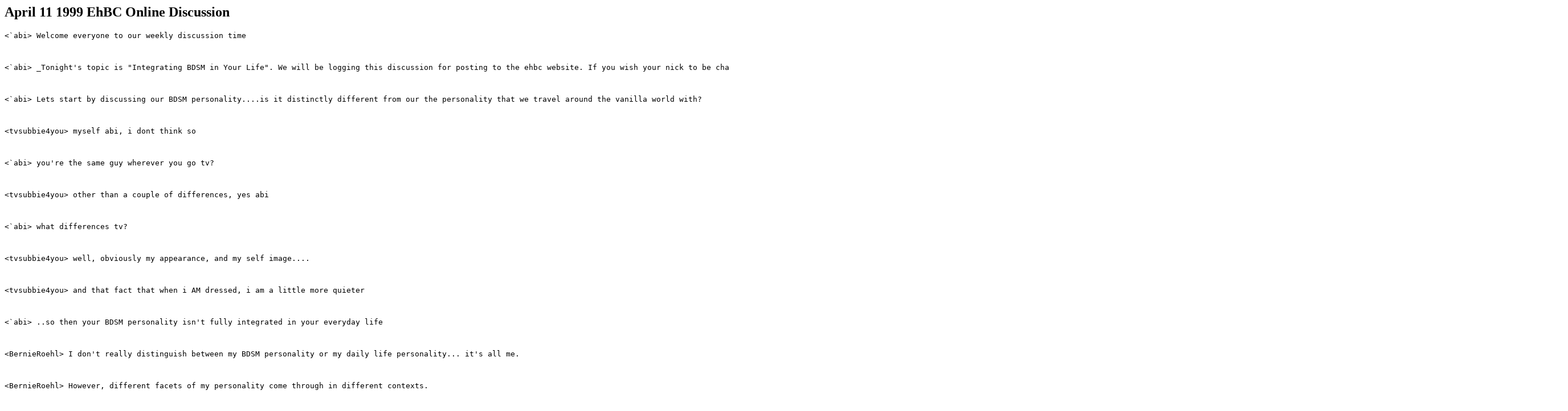

--- FILE ---
content_type: text/html
request_url: http://ehbc.ca/irc_logs/042599.html
body_size: 12410
content:

<HTML>
<HEAD>
   <TITLE>April 11 1999 EhBC Online Discussion</TITLE>
</HEAD>
 
<!--#include virtual="/header.html"-->
 
<H2>April 11 1999 EhBC Online Discussion</H2>

<pre>
<P>&lt;`abi&gt; Welcome everyone to our weekly discussion time</P>
<P>&lt;`abi&gt; _Tonight's topic is "Integrating BDSM in Your Life". We will be logging this discussion for posting to the ehbc website. If you wish your nick to be changed to "Guest" on the log before it is posted, please message me.</P>
<P>&lt;`abi&gt; Lets start by discussing our BDSM personality....is it distinctly different from our the personality that we travel around the vanilla world with?</P>
<P>&lt;tvsubbie4you&gt; myself abi, i dont think so</P>
<P>&lt;`abi&gt; you're the same guy wherever you go tv?</P>
<P>&lt;tvsubbie4you&gt; other than a couple of differences, yes abi</P>
<P>&lt;`abi&gt; what differences tv?</P>
<P>&lt;tvsubbie4you&gt; well, obviously my appearance, and my self image....</P>
<P>&lt;tvsubbie4you&gt; and that fact that when i AM dressed, i am a little more quieter</P>
<P>&lt;`abi&gt; ..so then your BDSM personality isn't fully integrated in your everyday life</P>
<P>&lt;BernieRoehl&gt; I don't really distinguish between my BDSM personality or my daily life personality... it's all me.</P>
<P>&lt;BernieRoehl&gt; However, different facets of my personality come through in different contexts.</P>
<P>&lt;`abi&gt; is the Bernie that we see the same Bernie that the people outside the BDSM community see?</P>
<P>&lt;BernieRoehl&gt; For the most part.</P>
<P>&lt;Wolfe^en&gt; I think there are subtle differences in our demeanor depending on where we are </P>
<P>&lt;`abi&gt; what kind of differences Wolfe^en?</P>
<P>&lt;tvsubbie4you&gt; circumstances will always dictate how W/we act...bdsm or vanilla not withstanding</P>
<P>&lt;BernieRoehl&gt; Yes.  The side of me that my co-workers see is slightly different from the side that my friends see, which is slightly different from the side that a stranger might see.</P>
<P>&lt;`abi&gt; but do we see ourselves differently in those different parts of our lives?</P>
<P>&lt;Wolfe^en&gt; kids, family, work,etc </P>
<P>&lt;elbowfetish&gt; LMNOP is something I use as sexplay, but it leaks a bit to other things.</P>
<P>&lt;Wolfe^en&gt; I may yell at someone at work, but it stays at work</P>
<P>&lt;`abi&gt; in what ways elbowfetish?</P>
<P>&lt;elbowfetish&gt; Many people have a BDSM persona opposite to RL as a fantasy/escape.</P>
<P>&lt;`abi&gt; so BDSM can play different roles for different people</P>
<P>* vixen{KO} waves and listens</P>
<P>&lt;elbowfetish&gt; I don't expect a partner to be "in role" 24/7</P>
<P>* growl````` is always herself</P>
<P>&lt;Achilles{tr}&gt; If I look even tot hose within the community, I know I behave differently with folksin a BDSM context than in a more public, vanilla context. abi for example. I think W/we interact differently in community situations than in non-BDSM ones.</P>
<P>&lt;`abi&gt; that's part of the question elbowfetish...is BDSM a "role" we play....or is it who we are?</P>
<P>&lt;growl`````&gt; i think it's who i am</P>
<P>&lt;Wolfe^en&gt; it is a part of My life</P>
<P>&lt;Karenkit&gt; it's part of who I am....not all of it</P>
<P>&lt;tvsubbie4you&gt; i agree with growl :)</P>
<P>&lt;elbowfetish&gt; RL has too many contstraints that you can forget when you're playing.</P>
<P>&lt;growl`````&gt; i will always be submissive no matter what</P>
<P>&lt;dalian{B}&gt; i would agree for the most part</P>
<P>&lt;`abi&gt; does anyone find the level of integration has changed for them over time?</P>
<P>&lt;cyberbrat_&gt; me abi! me!</P>
<P>&lt;della^&gt; it is who i am..and encompasses everything i do..for it is me...</P>
<P>&lt;vixen{KO}&gt; yes, it</P>
<P>&lt;BernieRoehl&gt; I find it gets easier the older I get.</P>
<P>&lt;v_a_silent&gt; i agree with growl, i have always had a submissive nature; it is very noticable</P>
<P>&lt;Kilted_One&gt; _1it changed for me with a change in realtionship abi_</P>
<P>&lt;BernieRoehl&gt; I don't have to hide as much of myself as I used to.</P>
<P>&lt;vixen{KO}&gt; yes, it's changed and evolved...as life should</P>
<P>&lt;elbowfetish&gt; Compare work with play: who's a dom at work?</P>
<P>&lt;`abi&gt; why is it easier Bernie?</P>
<P>&lt;cyberbrat_&gt; they used to be completely separate for me. and i kept them that way. now they are growing together, and that is my preference.</P>
<P>&lt;Achilles{tr}&gt; By integration do We mean the fuzzing of the line between Our BDSM and vanilla lives?</P>
<P>&lt;Karenkit&gt; but I don't seperate my parts into little components....I believe in integration...</P>
<P>&lt;growl`````&gt; i don't have two lives</P>
<P>&lt;growl`````&gt; i only live one</P>
<P>&lt;`abi&gt; perhaps Achilles...or at least a fuzzing of any distinct differences in how we view ourselves</P>
<P>&lt;Achilles{tr}&gt; One life but with many facets.</P>
<P>&lt;elbowfetish&gt; funny, all these anonymous "secret" people who say they're "integrated".</P>
<P>&lt;growl`````&gt; whether everyone in my life knows about my submission is a choice i make</P>
<P>&lt;Wolfe^en&gt; lol elbow</P>
<P>&lt;elbowfetish&gt; Doesn't being integrated equate with being out?</P>
<P>&lt;BernieRoehl&gt; I used to roughly alternate between vanilla and D/s relationships.  I don't plan to do vanilla again, so I'm burning that bridge.</P>
<P>&lt;Wolfe^en&gt; out within ones own comfort level</P>
<P>* vixen{KO} ^5's Bernie</P>
<P>&lt;`abi&gt; interesting point elbowfetish....many of us have "nicks" which are different from our r/l names....is that because we are different people here?</P>
<P>* Kilted_One passes Bernie a bif blow torch</P>
<P>&lt;growl`````&gt; i am "out" with those i wish to know about my personal life</P>
<P>&lt;growl`````&gt; i don't think so abi</P>
<P>&lt;BernieRoehl&gt; I've also "come out" about my D/s interests with most of my close friends, which gives me a lot more freedom.</P>
<P>* tvsubbie4you finds it easier to tell more people about the things that interest me...tell one more person, the circle gets that much easier</P>
<P>* BernieRoehl thanks KO</P>
<P>&lt;`abi&gt; more freedom to be yourself Bernie?</P>
<P>&lt;della^&gt; exactly growl..and it is MY choice who i share info with</P>
<P>&lt;Karenkit&gt; the only reason I don't have a nick that fully reflects my name is 'cause it was already taken :)</P>
<P>&lt;growl`````&gt; that's very true tvsubbie4you :)</P>
<P>&lt;BernieRoehl&gt; Yes, exactly abi.</P>
<P>&lt;Wolfe^en&gt; en &amp; I have come out to a lot of family &amp; friends &amp; co-workers</P>
<P>&lt;Achilles{tr}&gt; Certainly a freedom I envy You bernie.</P>
<P>&lt;`abi&gt; does anyone feel constricted in r/l because they can't be fully open about their sexuality?</P>
<P>* BernieRoehl is my actual legal name</P>
<P>* tvsubbie4you DOES raise a hand on this one</P>
<P>&lt;growl`````&gt; i do in a way abi</P>
<P>&lt;v_a_silent&gt; not I</P>
<P>&lt;BernieRoehl&gt; I consider myself very lucky in that respect, Achilles</P>
<P>&lt;Wolfe^en&gt; 2 votes for no</P>
<P>&lt;growl`````&gt; me and tvsubbie4you are in the same situation</P>
<P>&lt;tvsubbie4you&gt; you got it growl </P>
<P>&lt;elbowfetish&gt; freedom is why I like fantasy play, in a game you can go beyond normal limits.</P>
<P>&lt;brett^&gt; Well, i'm restricted somewhat *by* coming out to my mother....she gets on these prayer binges....</P>
<P>&lt;`abi&gt; do we see being entirely open as a goal to shoot for necessarily?</P>
<P>&lt;Wolfe^en&gt; why abi?</P>
<P>&lt;growl`````&gt; i see it like this abi</P>
<P>&lt;cyberbrat_&gt; i don't abi. there are some things that not everyone needs to know.</P>
<P>&lt;Karenkit&gt; not necessarily for me...</P>
<P>&lt;BernieRoehl&gt; No, abi -- being that open isn't for everyone.</P>
<P>&lt;tvsubbie4you&gt; i think its an ultimate goal abi..whether or not we reach it, it's the process of getting there that counts</P>
<P>&lt;growl`````&gt; i chose not to tell my parents because i live under their roof</P>
<P>&lt;`abi&gt; I'm wondering if we feel it's really a necessary thing Wolfe...or is it okay to have different compartments in our lives</P>
<P>&lt;growl`````&gt; when i have a home of my own i will not hide what or who i am</P>
<P>&lt;^meow^&gt; if i was "open" at all, that would be the end of my job</P>
<P>&lt;Karenkit&gt; I don't need to have a coworker think he can take advantage of me because he knows I'm submissive.</P>
<P>&lt;Achilles{tr}&gt; I am perceived as a very top-dog Guy in My vanilla crowd yet they do not know of My BDSM activites. A form of integration perhaps which occurs without being 'out'.</P>
<P>&lt;Kilted_One&gt; _1there are minors in our lives that cannot or should not be told_</P>
<P>&lt;dalian{B}&gt; i may not openly admit it to relatives but i dont hide it either...they havent asked ma about my sexuality yet!</P>
<P>&lt;`abi&gt; so part of the problem with being fully open is the potential for misunderstanding?</P>
<P>&lt;elbowfetish&gt; people are too complext to have one part.</P>
<P>&lt;growl`````&gt; yes abi</P>
<P>&lt;elbowfetish&gt; different parts of us dominate at different times.</P>
<P>&lt;Achilles{tr}&gt; Also the perception of BDSM is still very skewed. We suffer a persecution similar to the gay community in the 70's.</P>
<P>&lt;Wolfe^en&gt; I think it is necessary...I'm not talking about s/m only, but leaving work at work, family arguments where they belong etc</P>
<P>&lt;tvsubbie4you&gt; misunderstanding..resentment....downright hate</P>
<P>&lt;Wolfe^en&gt; persecuted? I think that is rather strong</P>
<P>&lt;Achilles{tr}&gt; Hmmm, perhaps not persecution. Perception.</P>
<P>&lt;`abi&gt; So...if we choose not to "come out"....how can we maintain our BDSM headspace in the vanilla parts of our lives?</P>
<P>&lt;BernieRoehl&gt; Yes, I agree with Wolfe^en... even though I'm "out", I still compartmentalize a fair bit.</P>
<P>&lt;MistressAstra&gt; wonders if perhaps some of the persecution comes from within the BDSM coummunity itself  Achillies{tr}</P>
<P>&lt;cyberbrat_&gt; i consider 'integration' to be a personal issue...not a public one. in my mind, i embrace my submission as an integral part of my being. just doesn't mean i tell everyone :)</P>
<P>&lt;`abi&gt; in what ways Astra?</P>
<P>&lt;vixen{KO}&gt; prejudice at the very least then, Wolfe....much of the populace still needs a major education when it comes to accepting us and our lifestyles</P>
<P>* growl````` agrees totally with cyberbrat_</P>
<P>&lt;Wolfe^en&gt; has anyone had a friend or co-worker jump up &amp; say...I'm gay! or I'm hetero!</P>
<P>&lt;della^&gt; bravo cyberbrat</P>
<P>&lt;Wolfe^en&gt; of coutse not</P>
<P>&lt;elbowfetish&gt; "inside" has so many rules: fetwear=black, act exactly so, etc.</P>
<P>&lt;della^&gt; exactly Wolfe..i neednot tell my mother my fave sexual position to have an intergrated lifestyle...</P>
<P>&lt;della^&gt; they do not need to know whay i wear my collar..only that i choose to...</P>
<P>&lt;Achilles{tr}&gt; To the public S&amp;M brings horrible images of fear and pain to mind. Monstrous Dom's who control and torture their weak and snivelling subs. It is perceived in a rather bad light. I see it changing slowly of late.</P>
<P>&lt;MistressAstra&gt; since im new i have found male subbies treated differently then females.they are shooed around from channel to channel like annoying incects</P>
<P>&lt;`abi&gt; so are you saying that your sexual orientation is immaterial to your interaction with co-workers Wolfe^en?</P>
<P>&lt;Achilles{tr}&gt; Yes Wolfe.. I have had a few freidns come out to Me as gay.</P>
<P>&lt;della^&gt; yes Astra</P>
<P>&lt;Wolfe^en&gt; vixen, I accept Myself &amp; everyone else within an alternative lifestyle...hopefully I am not alone...en agrees, so that's 2</P>
<P>&lt;elbowfetish&gt; Who is more free, but the same instead of different when they "scene"?</P>
<P>&lt;Wolfe^en&gt; yes abi!</P>
<P>&lt;cyberbrat_&gt; Achilles: that or it's taken as a joke. "whips&amp;chains" comments elicit a LOT of laughter. </P>
<P>&lt;BernieRoehl&gt; Make that 3, Wolfe^en</P>
<P>&lt;`abi&gt; but are you comfortable enough to tell them what you do on weekends when you gather around the watercooler Wolfe^en?</P>
<P>* growl````` agrees with Wolfe^en</P>
<P>&lt;MistressAstra&gt; is a 4th , a game of bridge anyone?</P>
<P>* vixen{KO} does exactly that too, Wolfe...we have to accept ourselves if we ever expect the public to accept us.</P>
<P>&lt;Achilles{tr}&gt; Well, I admit I enjoy a "whips and chains" joke Myself now and then. Likely because I know what they mean to Me... they don't. </P>
<P>&lt;BernieRoehl&gt; I'm comfortable enough to tell anyone who sincerely wants to know.  However, I'</P>
<P>* cyberbrat_ nods at Achilles</P>
<P>&lt;cylen&gt; i agree as well...(back from phone)</P>
<P>&lt;Wolfe^en&gt; we can't expect everyone to be interested about pur lifestyle..why should they?</P>
<P>&lt;elbowfetish&gt; I have a "scary" rep at work that far exceeds reality. :-)</P>
<P>&lt;BernieRoehl&gt; I'm careful not to tell people more than they're ready for.</P>
<P>&lt;Wolfe^en&gt; I have told some abi yes</P>
<P>&lt;growl`````&gt; that's a good aproach BernieRoehl</P>
<P>&lt;`abi&gt; how do you determine what they are ready for Bernie...how do we know what it is appropriate to share?</P>
<P>&lt;Achilles{tr}&gt; Yes. Not everyone in Our lives needs to know how much We know about ropes and blindfolds.</P>
<P>&lt;MistressAstra&gt; even in the work world i usually wear 1 peice of fet gear daily, its my armor from the real world.</P>
<P>&lt;Achilles{tr}&gt; The postman, the kid who babysits our children, our dentist.</P>
<P>&lt;elbowfetish&gt; A piece of fetwear that shows?</P>
<P>&lt;Wolfe^en&gt; agreed Bernie</P>
<P>&lt;BernieRoehl&gt; I let them set the pace.  If the subject comes up, I tell them a basic minimum about my involvement.  If they ask a question, I answer it.  If they ask another, I answer that too.  They eventually reach their comfort level and stop asking questions.  :-)</P>
<P>&lt;della^&gt; Astra..i wear my colar 24/7..and have had ppl inthis lifestyle tell me it is inappropriate...</P>
<P>&lt;tvsubbie4you&gt; bbiab A/all</P>
<P>&lt;`abi&gt; is that a way to maintain your Domme headspace Astra...on a day to day basis?</P>
<P>&lt;MistressAstra&gt; yes, pvc is actually very mainstream:)</P>
<P>&lt;`abi&gt; why do they think it is inappropriate della?</P>
<P>&lt;Achilles{tr}&gt; My leather wrist bracers have been worn to more than one business meeting.</P>
<P>&lt;MistressAstra&gt; yes i think so abi, i am domme all the time, i don't usually switch on and off like a lightbulb</P>
<P>&lt;cylen&gt; I think the one thing that really "outted" me at work was my tattoo...everyone asked what the significance was....and i told most that they did not really want to know...but those who asked again...i was honest with...i am proud to have come out to faimly and friends...not ashamed...</P>
<P>&lt;elbowfetish&gt; You need control in the bedroom and deciding what to eat for dinner?</P>
<P>&lt;`abi&gt; does it make it easier or more difficult to be with those people who know cylen?</P>
<P>&lt;MistressAstra&gt; Della its only inappropriate if you feel insecure about it, if you are confident people usually wont give you any hassles</P>
<P>&lt;elbowfetish&gt; What's a BDSM outing tatoo?</P>
<P>&lt;della^&gt; i do not agree with them..Astra..i thought about that advice and realizedthat they were the insecure ones :)</P>
<P>&lt;Achilles{tr}&gt; Tattooed on yer back, "apply whip here".</P>
<P>&lt;cylen&gt; They ask alot of questions...and borrow alot of books...but none of them spoke of it to anyone else...just a new understanding</P>
<P>&lt;`abi&gt; does the insecurity come from fear?...or is it something else do you think della?</P>
<P>&lt;Wolfe^en&gt; i find the only people i feel i need to be careful with about bdsm activities, clothing, behaviour is children</P>
<P>&lt;MistressAstra&gt; great stuff della:) confidence is the best medicene</P>
<P>&lt;BernieRoehl&gt; alessia wear her collar in a lot of social situations.  We get some curious looks, the occasional look of recognition, but we've never been hassled about it.</P>
<P>&lt;cylen&gt; elbowfetish...i have a tattoo of important symbol to me and my One</P>
<P>&lt;della^&gt; i have never engaged in any bdsm actiuvities in fron to f children Wolfe...</P>
<P>&lt;Wolfe^en&gt; there are those i don't really want to share this with, but my kids are the only ones who i am responsible for being careful with</P>
<P>&lt;della^&gt; i think so abi</P>
<P>&lt;della^&gt; nobody who is no in this lifestyle 9forthe most part0 has a clue about the signifigance...</P>
<P>&lt;^meow^&gt; i was quite surprised when i saw alessia wearing her collar out of doors ... but also thought she was very brave &amp; kewl</P>
<P>&lt;della^&gt; a plant of 100 workers..and they all just think im butch ;)</P>
<P>&lt;vixen{KO}&gt; as most of you know...my KO-lar is worn every day...24/7</P>
<P>&lt;`abi&gt; why do you think it is brave meow?</P>
<P>&lt;MistressAstra&gt; wonders if single people can be more upfront with there bdsm outcoming?</P>
<P>&lt;BernieRoehl&gt; Thanks, meow.  She proud of her collar, and I'm proud of her.</P>
<P>&lt;Achilles{tr}&gt; ..and very beautiful it is on your neck vixen.</P>
<P>&lt;della^&gt; and children especially..would only regard it as an odd body adornment..as my mother does ;)</P>
<P>&lt;`abi&gt; good question Astra...is it more difficult for people with families...children etc...to be open about their lifestyle?</P>
<P>&lt;^meow^&gt; that is a choice i do not have, to wear some of this "out"</P>
<P>* angel{A} ponders her railway crossing protectors...</P>
<P>&lt;MistressAstra&gt; is single, and plans to have no children, so this is my lifestyle choice.</P>
<P>&lt;`abi&gt; does the wearing of collars etc. in public help us to maintain a BDSM headspace...is that why we do it?</P>
<P>&lt;vixen{KO}&gt; thank you, Sir...albeit the KO-lar does envoke some strange looks &amp; questions when at places like Zehr's or the like...</P>
<P>&lt;Karenkit&gt; Well...I just told my parents that I like to go the Gay and Lesbian Pride day marches in June....that's the closest I've ever come to coming out to parents.</P>
<P>&lt;della^&gt; i do it because it is my body adornment..as a *vanilla* person wears a necklace..that mine MAY have more signifigance is irrelevant</P>
<P>&lt;`abi&gt; how do you handle those strange looks and questions vixen?</P>
<P>&lt;cylen&gt; Oh  Kilted_One  vixen, i have found a couple more pendants like the one i wear...would you like one?</P>
<P>&lt;Karenkit&gt; I don't have any children 'though</P>
<P>&lt;MistressAstra&gt; perhaps armor abi?something familiar at unfamiliar situations?</P>
<P>&lt;vixen{KO}&gt; not really, abi....we do it as we are 24/7....it's the symbol of unity &amp; my gift of submission to my Master...</P>
<P>&lt;BernieRoehl&gt; In a sense, it does help us maintain our D/s headspace abi.  However, it's really more of a symbol of our relationship.</P>
<P>* Kilted_One smiles and says for vixen.....with a good Domme stare</P>
<P>&lt;v_a_silent&gt; my Sir has created a necklace, which can never be removed w/o a jeweler, and once i reach a goal, it is mine to wear forever</P>
<P>&lt;vixen{KO}&gt; depends on the look or the question....most times i thank them, sometimes i say it's a celtic torq...and sometimes i just wanna scratch eyes out!!!</P>
<P>&lt;v_a_silent&gt; it definitely signifies the bdsm lifestyle</P>
<P>&lt;BernieRoehl&gt; And if people notice the collar... well, then they notice the collar.  Once it a while someone will ask about it, and we answer them truthfully.</P>
<P>&lt;Wolfe^en&gt; en wears a symbolic "collar" all the time &amp; it is a reminder for her </P>
<P>* della^ smiles at vixen..and what does your son say about your collar?</P>
<P>&lt;Kilted_One&gt; _1most joe public have been more inquisitive than down putting_</P>
<P>* `abi smiles trying to picture vixen scratching someone's eyes out....you're much too sweet for that!....does anyone else get frustrated by the lack of understanding they encounter from people?</P>
<P>&lt;Achilles{tr}&gt; treasure has worn her gold chain 24/7 for 5 years now.</P>
<P>&lt;cylen&gt; it is beautiful to TW</P>
<P>&lt;vixen{KO}&gt; he calls it my tin can....his friends think it VERY goth &amp; he's lucky to have a mom so kewl...</P>
<P>&lt;della^&gt; :)</P>
<P>&lt;Achilles{tr}&gt; Yup. yer cool vixen. KO is too I suppose. &lt;winks&gt;</P>
<P>&lt;jenna{Victorya}&gt; "comming out" is a ever present part of o/oour lives..explaining to teachers etc the relationship W/we have is very important to U/us..one thing W/we have learned in this process is that E/everyone is entitled to their own opinion..that it truly does not matter what others think or see for it is not they that i live with...</P>
<P>&lt;della^&gt; and so it has not corrupted him then?</P>
<P>&lt;vixen{KO}&gt; no, it hasn't corrupted him....for he's wear far more hardwear around his neck than i...LOL</P>
<P>&lt;elbowfetish&gt; You treat your kids different from co-workers different from SO etc. but...</P>
<P>&lt;della^&gt; LOL</P>
<P>&lt;Wolfe^en&gt; so we are talking, for the most part, about necklaces?</P>
<P>&lt;`abi&gt; what kind of practical problems or dangers do we face with disclosure?</P>
<P>&lt;elbowfetish&gt; Who treats their partner the same in life, not just for play?</P>
<P>&lt;v_a_silent&gt; discrimination</P>
<P>* Kilted_One puts his hand up</P>
<P>&lt;Calentra&gt; ignorance</P>
<P>&lt;della^&gt; we are TPE elbow</P>
<P>&lt;vixen{KO}&gt; we do, elbow...it's our way</P>
<P>&lt;della^&gt; 24/7</P>
<P>&lt;Achilles{tr}&gt; treasure also has a silver bracelet she enjoys wearing which says, "i belong to MASTER ACHILLES" on it. It's a bit much for her to wear in vanilla just now but it is worn when she is alone and wants to feel closer to me.</P>
<P>&lt;Calentra&gt; I have found more wrong idea's than no idea's of this lifestyle</P>
<P>* jenna{Victorya} wears a chain and lock when not at home</P>
<P>&lt;vixen{KO}&gt; clarify, please, Calentra???</P>
<P>&lt;`abi&gt; do we have any kind of obligation as a community to correct those wrong ideas Calentra?</P>
<P>* vixen{KO} thinks education is paramount for those of us in the lifestyle...those that are "out"</P>
<P>&lt;Calentra&gt; I think as a Domme and one who doesn't want others to 'fear' or dislike me because of it, I have an obligation</P>
<P>&lt;Calentra&gt; to teach</P>
<P>* jenna{Victorya} agrees with vixen{KO}</P>
<P>&lt;Calentra&gt; also don't want ppl to go into this with wrong idea's</P>
<P>&lt;trufriend&gt; i noticed a lovely lady wearing a collar at a restaurant one evening a couple weeks ago, she seemed almost embarrassed that i commented on her collar</P>
<P>&lt;Calentra&gt; such as, that control of a Dom/me is absolute and the slave/sub has no real say, those kinds of misconceptions</P>
<P>&lt;trufriend&gt; and surprised that i knew what it was</P>
<P>&lt;BernieRoehl&gt; Yes, I agree Calentra.  Those of us who are "out" have an opportunity to raise peoples' awareness of our community and combat some of the negative images that some people have.</P>
<P>&lt;Calentra&gt; agreed Bernie</P>
<P>* vixen{KO} understands, Calentra...but teaching can come from both the Dominant side of the lifestyle as well as from the submissive side...</P>
<P>&lt;`abi&gt; how do we do that Calentra....what kinds of things do we share?</P>
<P>&lt;jenna{Victorya}&gt; W/we share it all abi....</P>
<P>&lt;BernieRoehl&gt; Absolutely, vixen.</P>
<P>* Karenkit sees things that look like collars on people all the time but is afraid to mention it to the person in case I'm wrong and it's just a necklace/choker..</P>
<P>&lt;elbowfetish&gt; computer geeks and rock stars have it easy. Any media personalities &amp; politicians out?</P>
<P>&lt;jenna{Victorya}&gt; explain it to others ..let them see that every fence has a side</P>
<P>&lt;Calentra&gt; my friend came with me to a fet party and watched two ppl sceneing, she only noticed after the scene and the love between them, that it was actually a caring experience, trust paramount, and love/caring very important</P>
<P>&lt;`abi&gt; how much is it reasonable to expect vanilla friends and family to understand and accept?</P>
<P>&lt;Calentra&gt; definitely vixen, the bdsm community at large</P>
<P>&lt;Calentra&gt; then she understood</P>
<P>&lt;Wolfe^en&gt; all we ask is that they don't judge us</P>
<P>&lt;`abi&gt; is it easier to make people understand the love/caring component of what we do than to make them understand whips and chains?</P>
<P>&lt;Kilted_One&gt; _1but we are soooo good at judging ourselves are we not????_</P>
<P>&lt;Calentra&gt; that is hard to do when a lot think it is deranged in some way and dont really understand it</P>
<P>* vixen{KO} thinks it very important to dissuade the general bad notions most people have about the lifestyle...</P>
<P>&lt;Wolfe^en&gt; lol KO</P>
<P>&lt;Calentra&gt; TW :)</P>
<P>&lt;elbowfetish&gt; Who's out because of politics and who's out because they like public play?</P>
<P>&lt;Wolfe^en&gt; good point..our own worst enemies!</P>
<P>* jenna{Victorya} is out because it is who she is..</P>
<P>&lt;Wolfe^en&gt; neither elbow</P>
<P>&lt;`abi&gt; very good point KO...are we always comfortable being who we are even within our own BDSM community?</P>
<P>&lt;vixen{KO}&gt; me too, Victorya....politics nore public play enter into it at all...</P>
<P>&lt;MistressAstra&gt; is always comfortable but sometimes others may not be</P>
<P>&lt;jenna{Victorya}&gt; i am jenna vixen..&lt;smile&gt;</P>
<P>&lt;vixen{KO}&gt; apologies, sis...</P>
<P>&lt;jenna{Victorya}&gt; np..:)</P>
<P>&lt;BernieRoehl&gt; I am, abi.</P>
<P>&lt;vixen{KO}&gt; am not sure it's a matter of being comfortable in front of our peers...it's a matter of openly being acceptant of those around us...we must all strive for that...at least Master &amp; i do.</P>
<P>&lt;`abi&gt; are our nicks a reflection of the real us or the BDSM us?</P>
<P>&lt;Wolfe^en&gt; ???</P>
<P>&lt;Kirspin&gt; Probably the BDSM us</P>
<P>&lt;trufriend&gt; my nick is a reflection of both "worlds" abi</P>
<P>&lt;Kilted_One&gt; _1we expect the general public to accept us without judging, but we do a poor job of not judging our own within the community_</P>
<P>&lt;cyberbrat_&gt; real!!!!</P>
<P>&lt;cyberbrat_&gt; lol</P>
<P>&lt;`abi&gt; would your vanilla friends be able to pick you out of the lineup here by your name?</P>
<P>&lt;BernieRoehl&gt; Very true, KO.</P>
<P>* vixen{KO} was a vixen LONG before she ever openly practised anything lifestyle related...</P>
<P>&lt;jenna{Victorya}&gt; i think it is a matter of being comfortable with O/ourselves...</P>
<P>&lt;^meow^&gt; oh, i'm definately ^meow^ !!!!   </P>
<P>&lt;BernieRoehl&gt; Easily, abi.  :-)</P>
<P>&lt;Wolfe^en&gt; agreed KO</P>
<P>&lt;dalian{B}&gt; mine is my r/l secondary name...most ppl i know call me dalian</P>
<P>&lt;cylen&gt; yes they would abi....it is the same name i use for me vanilla email</P>
<P>&lt;Wolfe^en&gt; yes abi</P>
<P>&lt;growl`````&gt; i am definately true to my usual nick</P>
<P>&lt;elbowfetish&gt; Are more women "integrated" than men? More bottoms than tops?</P>
<P>&lt;growl`````&gt; and my friends could spot me a mile away</P>
<P>&lt;Wolfe^en&gt; it IS My last name</P>
<P>&lt;`abi&gt; I can see everyone smiling as they respond to that question....I think maybe our nicks reflect our favourite parts of ourselves</P>
<P>&lt;Wolfe^en&gt; ens' is her initials</P>
<P>&lt;elbowfetish&gt; It can be hard for men to be publicly, 24/7 sub because of role models.</P>
<P>&lt;Kilted_One&gt; _1our names are given at birth by ppl who do not know the person to be.....nicks are selected by the ppl wearing them.....in most cases reflecting what the wearer wants others to see them as_</P>
<P>&lt;tvsubbie4you&gt; good point KO</P>
<P>&lt;MistressAstra&gt; ??how so elbowfetish?</P>
<P>&lt;v_a_silent&gt; my nick is simple - it is my daughters name and one of the two names that my Sir uses on me (angel)</P>
<P>&lt;`abi&gt; how do public role models work against us elbowfetish?</P>
<P>&lt;elbowfetish&gt; RL men are supposed to be dom, women sub.</P>
<P>&lt;cylen&gt; lol</P>
<P>&lt;Wolfe^en&gt; reallllly elbow?</P>
<P>&lt;MistressAstra&gt; not where i come from elbow</P>
<P>&lt;Wolfe^en&gt; check the year on the calendar</P>
<P>&lt;elbowfetish&gt; Yup. Peek into the corporate or suburban world sometime.</P>
<P>&lt;`abi&gt; so if a man is Dom is it easier for him to fully integrate BDSM in his life?</P>
<P>&lt;vixen{KO}&gt; this is nearly the new millenium elbow...</P>
<P>&lt;Kilted_One&gt; _1wrong decade me thinks elbow_</P>
<P>&lt;BernieRoehl&gt; I think elbow means that Dom males have an easier time finding acceptance in the vanilla world than sub males.</P>
<P>&lt;cylen&gt; i can see where you are coming from elbow even though it makes me shudder that people still feel the need to act that way in this day of age...</P>
<P>&lt;elbowfetish&gt; Switch men usually present in public as tops.</P>
<P>&lt;trufriend&gt; for my nick, it is the meaning of my family name "constant and true", and i have always considered myself to be a 'true' friend to people</P>
<P>&lt;Wolfe^en&gt; for a male sub, I would agree</P>
<P>&lt;vixen{KO}&gt; befitting of you, too, tru...&lt;huggerz&gt;</P>
<P>* trufriend smiles at vixen</P>
<P>&lt;trufriend&gt; thank you kind lady</P>
<P>&lt;elbowfetish&gt; Also, topping can be too draining to do it 24/7.</P>
<P>&lt;MistressAstra&gt; subbie of 2yrs, is a sub, but no less of a man to his friends that know, he works 12hr days on a farm,hes no weakling.</P>
<P>&lt;`abi&gt; I wonder if it is harder in fact for submissive women to be open about that in other parts of their lives...does it make them vulnerable?</P>
<P>&lt;Wolfe^en&gt; mind you a female sub? in the 90's?</P>
<P>&lt;elbowfetish&gt; Submissive feminist women are in trouble with their peers too.</P>
<P>&lt;`abi&gt; Does the general public see submissive feminist as an oxymoron?</P>
<P>&lt;vixen{KO}&gt; not really elbow....most submissive sisters i've known are very strong individuals...and many are feminists, too.</P>
<P>&lt;elbowfetish&gt; How do you have a submissive 24/7 feminist, not just a sub play feminist?</P>
<P>* Kilted_One can attest to that having crossed one of them</P>
<P>* elbowfetish gets ready to duck</P>
<P>&lt;Wolfe^en&gt; the relationship is still equal elbow</P>
<P>* vixen{KO} scratches her head and ponders how to make elbow "get" this...</P>
<P>* jenna{Victorya} does not understand feminism..:(</P>
<P>&lt;Wolfe^en&gt; it is a choice...in the 20's it was not a choice</P>
<P>&lt;MistressAstra&gt; thinks elbowfetish should know some of the strongest men she has ever met, were subs, it takes alot of balls to be a male sub.</P>
<P>&lt;elbowfetish&gt; Some people define equal as "the same" rather than contributing differenly.</P>
<P>&lt;Wolfe^en&gt; en says neither does she</P>
<P>&lt;`abi&gt; there are many levels of integration here tonight....does anyone have practical suggestions for disclosing to people...</P>
<P>&lt;elbowfetish&gt; Joke about it.</P>
<P>&lt;jenna{Victorya}&gt; flat out ell them...let them deal with it!</P>
<P>&lt;Wolfe^en&gt; don't impose your choice on others</P>
<P>&lt;trufriend&gt; humour is a good way to 'introduce' something.....sometimes</P>
<P>&lt;jenna{Victorya}&gt; tell..:)</P>
<P>&lt;^meow^&gt; why bother?  does it really matter what people think of us or what we choose to do?  do we care what THEY do in their homes/bedrooms?</P>
<P>&lt;vixen{KO}&gt; as for U/us....showing the loving bond &amp; commitment that we share is normally enough for people to accept what we do.</P>
<P>&lt;tvsubbie4you&gt; finding an apropriate venue...a warm up topic, if you will</P>
<P>&lt;cyberbrat_&gt; are you equating disclosure to integration, abi?</P>
<P>&lt;trufriend&gt; but not everything can be dealt with on a level of joking, because i feel it takes away some of the validity</P>
<P>* cyberbrat_ rubs her bratty head</P>
<P>&lt;elbowfetish&gt; It's hard to integrate if you're hiding.</P>
<P>&lt;`abi&gt; good question brat....is disclosure necessary for integration?</P>
<P>&lt;jenna{Victorya}&gt; i do not think so...</P>
<P>&lt;cyberbrat_&gt; i was askin' you abi! lol</P>
<P>&lt;`abi&gt; now I'm askin you ;)</P>
<P>&lt;cyberbrat_&gt; i know it's not. i am wonderfully, pleasantly, delightfully integrated as a whole woman and a submissive. i just don't broadcast that fact to everyone.</P>
<P>&lt;`abi&gt; can you live BDSM in all areas of your life without disclosing jenna?</P>
<P>&lt;jenna{Victorya}&gt; i think if there are flok that are going to be apart of your life on  a friendship level then it is important to tell them who you are so they may know the real you and you do not have to live behind a mask..</P>
<P>* Kilted_One nods to bratty.....was aboutto say the same lass....why tell if not required....sort of like if it aint broke dont fix it</P>
<P>&lt;`abi&gt; so integration is an internal thing for you brat....it's just who you are...even if people don't know or understand what makes you tick?</P>
<P>&lt;elbowfetish&gt; Say you go to dinner with a co-worker and your master?</P>
<P>&lt;jenna{Victorya}&gt; to a certain extent</P>
<P>&lt;cyberbrat_&gt; that's right abi, and thank you, KO</P>
<P>&lt;della^&gt; exactly KO</P>
<P>&lt;jenna{Victorya}&gt; those who need to know do..:)</P>
<P>&lt;jenna{Victorya}&gt; those that dont..wonder....:)</P>
<P>* jenna{Victorya} giggles</P>
<P>&lt;della^&gt; :)</P>
<P>&lt;Wolfe^en&gt; one day en &amp; I ran into Bernie dwntwn...we stopped &amp; said hello...he had someone with him..we did not talk about s/m related subjects</P>
<P>&lt;Wolfe^en&gt; but we talked</P>
<P>&lt;`abi&gt; is integration part of our growth as human beings?</P>
<P>&lt;BernieRoehl&gt; I remember that, Wolfe^en.</P>
<P>&lt;Wolfe^en&gt; THAT is integration</P>
<P>&lt;cyberbrat_&gt; and You were still a Dom, and Bernie was a still a Dom, and en was still a sub, right Wolfe?</P>
<P>&lt;jenna{Victorya}&gt; i think so....who wants to live behind a wall??</P>
<P>* cyberbrat_ nods and smiles at Wolfe^en and Bernie</P>
<P>&lt;BernieRoehl&gt; Yes -- exactly.  I would have felt weird if we'd avoided each other or something strange like that.</P>
<P>&lt;Wolfe^en&gt; yes, but we didn't have music &amp; lights going on about it</P>
<P>&lt;`abi&gt; probably no one jenna...but do we sometimes have to tear down the wall a brick at a time?</P>
<P>&lt;growl`````&gt; yes abi</P>
<P>&lt;Wolfe^en&gt; Bernie, did en see any different or Me for that matter than at a munch? btw the kids were with us</P>
<P>&lt;MistressAstra&gt; i think that only happens when your trying to figure out how a sub ticks abi:)</P>
<P>&lt;jenna{Victorya}&gt; i guess that there may be sometimes that that must be the way it has to be done...i have always just spoke how things were flat out and let the cards fall from there..i don't want to waste anyones time..:)</P>
<P>&lt;BernieRoehl&gt; Not that I recall, Wolfe^en.</P>
<P>&lt;Wolfe^en&gt; that is integration</P>
<P>&lt;Wolfe^en&gt; let people see that we are no different from them</P>
<P>* BernieRoehl agrees with Wolfe^en</P>
<P>* cyberbrat_ nods and nods and nods</P>
<P>&lt;`abi&gt; a perfect summation Wolfe :)</P>
<P>&lt;`abi&gt; does anyone have any specific questions about integrating BDSM that we haven't touched on?</P>
<P>&lt;BernieRoehl&gt; Apparently not, abi.  :-)</P>
<P>* cyberbrat_ chuckles</P>
<P>&lt;`abi&gt; lol...so we just stamp it on our foreheads and get on with our lives :)</P>
<P>&lt;BernieRoehl&gt; Sounds good to me, abi.  :-)</P>
<P>&lt;cyberbrat_&gt; i think i *do* have 'brat' stamped on my forehead. lol</P>
<P>&lt;`abi&gt; thank you everyone for joining our discussion tonight :)</P>
<P>&nbsp;</P>
</pre>

<!--#include virtual="/footer.html"-->
 
</html>
